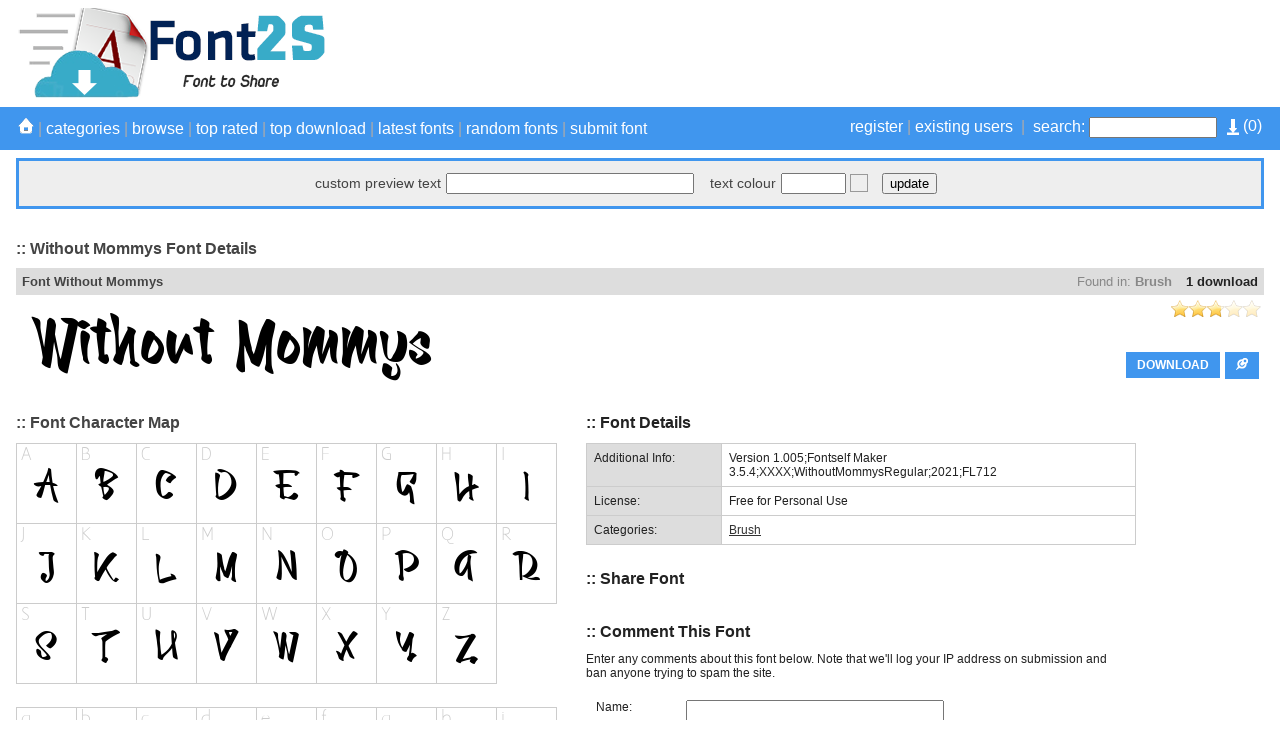

--- FILE ---
content_type: text/html; charset=UTF-8
request_url: https://font2s.com/fonts/126393/without_mommys.html
body_size: 14923
content:
<!DOCTYPE html PUBLIC "-//W3C//DTD XHTML 1.0 Strict//EN" "http://www.w3.org/TR/xhtml1/DTD/xhtml1-strict.dtd">
<html xmlns="http://www.w3.org/1999/xhtml" xml:lang="en" lang="en">
    <head>
        <meta http-equiv="Content-Type" content="text/html; charset=utf-8"/>
        <title>Without Mommys font details - Font2s.com</title>
        <meta name="description" content="Without Mommys font details. View font details, character map, custom preview, downloads, file contents and more." />
        <meta name="keywords" content="without mommys, download, rate, details, font, free, character, map, preview" />
        <meta name="copyright" content="Copyright &copy; 2026 - Font2s.com"/>
        <meta name="robots" content="all"/>
        <meta http-equiv="Cache-Control" content="no-cache" />
        <meta http-equiv="Expires" content="-1" />
        <meta http-equiv="Pragma" content="no-cache" />
        <meta name="google-site-verification" content="ePrAfZ5HELVeB4BEzlR89IdyJ8Av-LP5MIKW1XAVHPQ" />
        <link rel="alternate" href="https://font2s.com/rss.php" title="Latest Fonts" type="application/rss+xml" />
        <link rel="stylesheet" href="https://font2s.com/themes/blue/styles/yui_container.css" type="text/css" charset="utf-8" />
        <link rel="stylesheet" href="https://font2s.com/themes/blue/styles/screen.css" type="text/css" charset="utf-8" />
		
        <!-- Combo-handled YUI JS files: http://developer.yahoo.com/yui/articles/hosting/?animation&button&calendar&connectioncore&container&dom&dragdrop&event&json&paginator&MIN --> 
        <script type="text/javascript" src="https://font2s.com/js/yui_combo.js"></script>
        <script src="https://yui.yahooapis.com/2.9.0/build/cookie/cookie-min.js"></script>
        <script>
/* site config */
var web_root = 'https://font2s.com';
var site_image_path = 'https://font2s.com/themes/blue/images';
var site_css_path = 'https://font2s.com/themes/blue/styles';
var site_js_path = 'https://font2s.com/themes/blue/js';
/* translation function */
function t(key){ 
l = {
"home":"home", "problem_adding_comment":"There was a problem adding the comment, please try again later", "admin_users":"admin users", "banned_ips":"banned ips", "site_settings":"site settings", "languages":"languages", "logout":"logout", "language_details":"Language Details", "are_you_sure_you_want_to_remove_this_ip_ban":"Are you sure you want to remove this IP ban?", "are_you_sure_update_user_status":"Are you sure you want to update the status of this user?", "view":"view", "disable":"disable", "enable":"enable", "error_meta_keywords":"error", "please_enter_your_comment":"Please enter a comment", "ip_address_invalid_try_again":"IP address appears to be invalid, please try again.", "ip_address_already_blocked":"IP address is already in the blocked list.", "error_problem_record":"There was a problem inserting/updating the record, please try again later.", "error_meta_description":"Error", "language_already_in_system":"Language already in the system.", "username_length_invalid":"Username must be between 6-16 characters long.", "password_length_invalid":"Password must be between 6-16 characters long.", "enter_first_name":"Please enter the firstname.", "enter_last_name":"Please enter the lastname.", "enter_email_address":"Please enter the email address.", "entered_email_address_invalid":"The email address you entered appears to be invalid.", "copyright":"Copyright", "support":"Support", "admin_panel":"Admin Panel", "logged_in_as":"Logged in as", "banned_ips_intro":"To ban an IP Address <a href=\"#\" onClick=\"displayBannedIpPopup(); return false;\">click here</a> or delete any existing ones below", "banned_ips_add_banned_ip":"Add banned IP address", "remove":"remove", "ip_address":"IP Address", "ban_from":"Ban From", "notes":"Notes", "add_banned_ip":"Add Banned IP", "error_submitting_form":"There was an error submitting the form, please try again later.", "enter_ip_address_details":"Enter IP Address details", "error_page_name":"Error", "contact_form_thank_you":"Thanks for your submission, a member of the team will get back to you within the next 48 hours.", "submit_contact":"submit content", "your_comments":"Your Comments", "action":"Action", "full_name":"Full Name", "dashboard_intro":"Use the main navigation above to manage this site. A quick overview of the site can be seen below", "dashboard_graph_last_14_days_title":"Font Downloads (last 14 days)", "dashboard_graph_last_12_months_title":"Font Downloads (last 12 months)", "rate_now":"rate now", "active":"active", "disabled":"disabled", "spam":"spam", "expired":"expired", "dashboard_total_active_fonts":"Total active fonts", "dashboard_total_disabled_fonts":"Total disabled fonts", "dashboard_total_downloads_to_all_fonts":"Total downloads to all fonts", "item_name":"Item Name", "value":"Value", "manage_languages_intro_2":"Manage the available content for the selected language. Click on any of the \'Translated Content\' cells to edit the value.", "manage_languages_intro_1":"Select a language to manage or <a href=\'#\' onClick=\'displayAddLanguagePopup(); return false;\'>add a new one here</a>. NOTE Once translated, to set the site default language go to the <a href=\'settings.php\'>site settings</a> area.", "language_key":"Language Key", "default_content":"Default Content", "translated_content":"Translated Content", "no_changes_in_demo_mode":"Error Changes to this section can not be made within demo mode.", "manage_other_languages":"Manage other languages", "no_available_content":"There is no available content.", "select_language":"select language", "add_language":"Add Language", "language_name":"Language Name", "settings_intro":"Click on any of the items within the \"Config Value\" column below to edit", "group":"Group", "config_description":"Config Description", "config_value":"Config Value", "shorturls_filter_results":"Filter results", "user_management_intro":"Double click on any of the users below to edit the account information or <a href=\"#\" onClick=\"displayUserPopup(); return false;\">click here to add a new user</a>", "add_new_user":"Add new user", "username":"Username", "email_address":"Email Address", "account_type":"Account Type", "last_login":"Last Login", "account_status":"Account Status", "password":"Password", "title":"Title", "firstname":"Firstname", "lastname":"Lastname", "enter_user_details":"Enter user details", "your_email_address":"Your Email Address", "use_form_to_contact_support":"Use the form below to contact the administrators of this site directly. Please allow up to 48 hours for a response.", "contact_meta_keywords":"contact, us, fonts, free, more, information, support, installation", "contact_meta_description":"Contact us for support or further information", "contact_page_name":"Contact Us", "please_select_category":"Please select at least 1 category", "please_enter_full_name":"Please enter your full name", "email_address_invalid":"The email address you entered appears to be invalid, please try again", "please_enter_email_address":"Please enter your email address", "category_meta_keywords":"category, free, fonts, browse, download, custom, preview, fontsize, scalable, fonts", "category_meta_description":"free truetype fonts collection", "browse_meta_keywords":"browse, free, fonts, online, a-z, truetype, download, previews", "browse_meta_description":"Browse a-z of over 13,000 fonts for free online now.", "browsing_fonts_starting_non_alpha":"Browsing fonts starting with non-aplha characters", "browsing_fonts_starting_with":"Browsing fonts starting with", "max_limit_for_ip":"You have reached the maximum permitted downloads for today, please try again tomorrow.", "general_site_error":"There was a general error on the site, please try again later.", "dashboard_total_pending_fonts":"Total font awaiting review/pending", "font_rating":"Font Rating", "update":"update", "wait":"wait", "decline":"decline", "custom_preview_text":"custom preview text", "text_colour":"text colour", "settings":"settings", "submit_font":"submit font", "top_rated":"top rated", "font_categories":"categories", "search":"search", "browse":"browse", "page_top":"^ top ^", "contact_us":"contact us", "term_and_conditions":"terms and conditions", "manage_comments":"manage comments", "created_by":"created by", "rated":"rated", "date_created":"Date Created", "status":"Status", "fonts":"Fonts", "enter_category_name_details":"Enter category details", "manage_fonts":"manage fonts", "font_name":"Font Name", "total_downloads":"Total Downloads", "font_designer":"Font Designer", "category_already_in_list":"Category already exists on the system.", "category_details":"Category Details", "are_you_sure_remove_category":"Are you sure you want to remove this category? All fonts linked to this category will have their association permanently removed.", "total_fonts":"Total Fonts", "category_name":"Category Name", "categories_intro":"Manage existing font categories below. NOTE If a category is removed that already has fonts linked to it, the link will permanently be removed.", "add_category":"Add category", "categories":"categories", "font_details":"font details", "font_details_meta_description":"View font details, character map, custom preview, downloads, file contents and more.", "font_details_meta_keywords":"download, rate, details, font, free, character, map, preview", "character_map":"font character map", "file_contents":"file download contents", "font_comments":"font comments", "leave_comment":"comment this font", "comment_added_allow_24_hours":"Comment added. Allow up to 24 hours for it to appear if it requires approval", "enter_comments_about_font_below":"Enter any comments about this font below. Note that we\'ll log your IP address on submission and ban anyone trying to spam the site.", "post_comment":"post comment", "comment":"comment", "name":"name", "by":"by", "download":"download", "options":"options", "filename":"filename", "filesize":"filesize", "type":"type", "index_page_name":"free fonts - free download fonts", "index_meta_description":"The World\'s biggest collection of Free Fonts.Free download all kinds of fonts from font2s.com.", "index_meta_keywords":"free, fonts, truetype, download, online, zip, archive, custom, preview, character, map, category, design", "latest_fonts":"Latest fonts", "search_results":"Search results", "search_meta_description":"Search results", "search_meta_keywords":"search, results, fonts, free, online, download", "no_search_results":"No results for the search term -", "please_add_comments":"Please add some comments", "please_enter_the_designer":"Please enter the font designer", "please_enter_font_name":"Please enter the font name", "please_attach_zip_archive":"Please attach the font zip archive", "font_archive_not_zip":"Font archive does not appear to be a zip file", "submit_font_page_name":"Submit font", "submit_font_meta_description":"Submit font", "submit_font_meta_keywords":"submit, font, free, download", "submit_font_intro":"Use the form below to submit your font. Your font should be added to a zip file along with any supporting assets such as your copyright statement. <br/><br/>Your font will be sent to the site administrator for review before it appears on the site. Please allow up to 48 hours for it to be validated and appear.", "font_name_submit":"Font Name", "font_designer_submit":"Font Designer", "suggested_categories":"Suggested Categories (hold ctrl to select multiple)", "font_archive_submit":"Font Archive (zip only)", "submit_font_submit":"submit font", "submit_font_thanks":"Submit font thanks", "thanks_for_submitting_font":"Thanks for your submission, please allow 48 hours for it to be reviewed before it will appear on the site.", "tcs_page_name":"Terms and Conditions", "tcs_meta_description":"Terms and conditions", "tcs_meta_keywords":"terms, conditions, rules, fonts, free, download", "main_terms_and_conditions":"By using this site and downloading the fonts, you acknowledged have read and agreed to our terms and conditions. We reserve the right to amend these terms from time to time.<br/><br/><strong>Disclaimer</strong><br/>This disclaimer is a legal agreement between you and this site. By downloading fonts from our site or using them you agree you have read and understood that the font or dingbat copyrights belongs to the designer of the related product. In cases where there are no copyright notices, you need to assume that the font is copyrighted. Use of the fonts/dingbats is at your sole responsibility. We do not take any responsibility and we are not liable for any damage caused through use of the fonts, be it indirect, incidental or consequential damages (including but not limited to damages for loss of business, loss of profits, interruption or similar). To our knowledge, all fonts available on this site are free for distribution. Should you encounter a font that isn\'t, please contact us so that it can be immediately deleted.<br/><br/><strong>Privacy Policy</strong><br/>	Your privacy is an important part of our relationship with you. Protecting your privacy is just one part of our mission to provide you a safe web environment. When you email us, your information will remain confidential. Posts made in our forum are open to public viewing so please do not submit any person information. We do not take any responsibility for such actions, it is your sole responsibility, so post content that will be appropriate and safe to be used on such medium. We, will not share, rent or trade any of your information with any third parties. When you visit our website, we collect some technical information related to your computer and the manner in which you are accessing our site and includes such information as the internet protocol (IP) address of your computer, what operating system your computer is using, what browser software (e.g., Explorer, Netscape or other) your computer is using, and who your Internet service provider is, the Uniform Resource Locator (\'URL\') of the web site from which you just came and the URL to which you go next and certain operating metrics, such as the amount of time you use our website. This general information may be used to help us better understand how our site is viewed and used. We may share some general information about our site with our business partners or the general public. For example, we may share information regarding the daily number of unique users to our site with potential corporate partners or advertising opportunities. This information does not contain any of your personal data that can be used to contact you or identify you.<br/><br/>When we place links or advertising banners to other sites from our website, please note that we do not control the content, practices or privacy policies of any of these other sites. We do not endorse or hold ourselves responsible for the privacy policies or information gathering practices of any other websites, other than sites run by us.<br/><br/>We use the highest security standard available to protect your personally identifiable information while it is in transit to us. All data stored on our servers is protected by a secure \'firewall\' so that no unauthorized use or activity can take place. Although we will make every effort to safeguard your personal information from loss, misuse or alteration by third parties, you should be aware that there is always some risk that thieves may find a way to thwart our security system or that transmissions over the Internet will be intercepted.<br/><br/>We may, from time to time, amend our Privacy Policy. We reserve the right, at our discretion, to change, modify, add or remove portions of our Privacy Policy at any time and from time to time. These changes will be posted for general public view. When you visit our website, you agree to all terms of our privacy policy and our disclaimer. Your continued use of this website constitutes your continued agreement to these terms. If you do not agree with the terms of our Privacy Policy, you should cease using our website.", "top_rated_fonts":"Browsing top rated fonts", "top_rated_meta_description":"Browse top rated free fonts", "top_rated_meta_keywords":"top, rated, free, fonts, browse, high, vote, top10", "no_top_rated_fonts":"There are no rated fonts yet.", "download_upper":"DOWNLOAD", "rate_font":"rate font", "pending":"Pending", "page":"Page", "of":"of", "downloads":"downloads", "edit":"edit", "go_to_download_queue":"Go to download queue", "register":"register", "existing_users":"existing users", "most_popular_fonts":"Most Popular Fonts", "add_to_download_queue":"Add to download queue", "details_upper":"MORE DETAILS", "add_to_download_queue":"Add to download queue", "details_upper":"MORE DETAILS", "add_to_download_queue":"Add to download queue", "details_upper":"MORE DETAILS", "font":"Font details", "share_font":"Share Font", "captcha":"Confirm Text", "admin_login":"admin login", "login_to_the_admin_area_below":"Login to the admin area below:", "login":"login", "admin_area":"admin area", "pending_approval":"pending approval", "add_font":"add font", "comments":"comments", "users":"users", "translations":"translations", "server_info":"server info", "manage_plugins":"manage plugins", "add_plugin":"add plugin", "quick_overview":"Quick Overview", "font_status":"Font Status", "other":"other", "category":"Category", "dashboard_graph_last_12_months_title_new_fonts":"New Fonts (last 12 months)", "description":"Description", "actions":"Actions", "user_name":"User Name", "user_ip":"User IP", "plugin_title":"plugin title", "directory_name":"directory name", "installed":"installed?", "default":"Default", "your_fonts":"your fonts", "sort_by":"Sort By", "newest":"Newest", "by_font_name_atoz":"By Font Name (a to z)", "by_font_name_ztoa":"By Font Name (z to a)", "by_top_rated":"Top Rated", "most_downloads":"Most Downloads", "your_downloads_page_name":"Your Downloads", "your_downloads_meta_description":"Your downloads", "your_downloads_meta_keywords":"your,downloads", "website_url_optional":"Website Url (optional)", "font_license":"Font License", "uploaded_fonts":"Uploaded Fonts", "download_queue_page_name":"Download Queue", "download_queue_meta_description":"Your download queue", "download_queue_meta_keywords":"your,download,queue", "your_download_queue_page_name":"Your Download Queue", "no_items_in_queue":"There are no items in your download queue.", "register_page_name":"Register", "register_page_name":"Register", "register_meta_description":"Register to manage your saved fonts", "register_meta_description":"Register to manage your saved fonts", "register_meta_keywords":"register,manage,your,saved,fonts", "register_meta_keywords":"register,manage,your,saved,fonts", "use_form_to_register_for_an_account":"Please enter your information below to register for an account. Your new account password will be sent to your email address.", "use_form_to_register_for_an_account":"Please enter your information below to register for an account. Your new account password will be sent to your email address.", "title_mr":"Mr", "title_mr":"Mr", "title_mrs":"Mrs", "title_mrs":"Mrs", "title_miss":"Miss", "title_miss":"Miss", "title_dr":"Dr", "title_dr":"Dr", "title_pro":"Pro", "title_pro":"Pro", "emailAddressConfirm":"Email Address Confirm", "emailAddressConfirm":"Email Address Confirm", "login_page_name":"Login", "login_meta_description":"Login to manage your saved fonts", "login_meta_keywords":"login,manage,your,saved,fonts", "use_form_to_login_to_your_account":"Use the form below to login to your account.", "login_page_name":"Login", "your_username":"Your Username", "login_meta_description":"Login to manage your saved fonts", "forgot_password":"forgot password", "login_meta_keywords":"login,manage,your,saved,fonts", "use_form_to_login_to_your_account":"Use the form below to login to your account.", "your_username":"Your Username", "forgot_password":"forgot password", "login_page_name":"Login", "login_meta_description":"Login to manage your saved fonts", "login_meta_keywords":"login,manage,your,saved,fonts", "use_form_to_login_to_your_account":"Use the form below to login to your account.", "your_username":"Your Username", "forgot_password":"forgot password", "login_page_name":"Login", "login_meta_description":"Login to manage your saved fonts", "login_meta_keywords":"login,manage,your,saved,fonts", "use_form_to_login_to_your_account":"Use the form below to login to your account.", "your_username":"Your Username", "forgot_password":"forgot password", "forgot_password_page_name":"Forgot Password", "forgot_password_meta_description":"Retrieve your account password.", "forgot_password_meta_keywords":"forgot,password,members,area,fonts", "use_form_to_reset_your_account_password":"Enter your email address below to receive further instructions on how to reset your account password.", "request_reset":"request reset", "your_submitted_fonts_page_name":"Your Fonts", "your_submitted_fonts":"Your Submitted Fonts", "your_submitted_fonts_page_name":"Your Fonts", "your_submitted_fonts":"Your Submitted Fonts", "enter_the_language_name":"Please enter the language name.", "forgot_password_sent_intro_text":"An email has been sent with further instructions on how to reset your password. Please check your email inbox.", "forgot_password_reset_page_name":"Forgot Password - Reset", "forgot_password_reset_meta_description":"Forgot Password - Reset", "forgot_password_reset_meta_keywords":"forgot,password,manage,your,saved,fonts", "forgot_password_reset":"Forgot Password - Reset", "confirm_password":"Confirm Password", "update_password":"update password", "forgot_password_reset_confirm_intro_text":"Your password has been reset. You can now login to the site above.", "your_email_address_confirmation_does_not_match":"Your email address confirmation does not match", "please_enter_your_lastname":"Please enter your lastname", "please_enter_your_username":"Please enter your username", "your_email_address_is_invalid":"Your email address is invalid", "account_not_found":"Account with that email address not found", "please_enter_your_preferred_username":"Please enter your preferred username", "password_confirmation_does_not_match":"Your password confirmation does not match", "username_already_exists":"Username already exists on another account", "please_enter_your_firstname":"Please enter your firstname", "forgot_password_email_content":"Dear [[[FIRST_NAME]]],<br/><br/>We\'ve a request to reset your password on [[[SITE_NAME]]]. Follow the url below to set a new account password:<br/><br/><a href=\'[[[WEB_ROOT]]]/forgot_password_reset.[[[PAGE_EXTENSION]]]?u=[[[ACCOUNT_ID]]]&h=[[[RESET_HASH]]]\'>[[[WEB_ROOT]]]/forgot_password_reset.[[[PAGE_EXTENSION]]]?u=[[[ACCOUNT_ID]]]&h=[[[RESET_HASH]]]</a><br/><br/>If you didn\'t request a password reset, just ignore this email and your existing password will continue to work.<br/><br/>Regards,<br/>[[[SITE_NAME]]] Admin", "forgot_password_email_subject":"Password reset instructions for account on [[[SITE_NAME]]]", "please_enter_your_email_address":"Please enter the account email address", "please_enter_your_password":"Please enter your password", "no_items_in_downloads":"You do not have any font download history.", "you_have_not_submitted_any_fonts":"You have not submitted any fonts yet. You can submit new fonts by <a href=\'submit_font.html\'>going here</a>.", "please_enter_valid_email_address":"Please enter a valid email address", "please_enter_valid_email_address":"Please enter a valid email address", "email_address_already_exists":"Email address already exists on another account", "username_must_be_between_6_and_20_characters":"Your username must be between 6 and 20 characters", "register_complete_email_from":"Emails from this site are sent from ", "register_complete_main_text":"We\'ve sent an email to your registered email address with your access password. Please check your spam filters to ensure emails from this site get through. ", "register_complete_sub_title":"Thank you for registering!", "register_account_complete":"Register Account - Complete", "register_complete_meta_keywords":"registration, completed, font, download, site", "register_complete_meta_description":"Your registration has been completed.", "register_complete_page_name":"Registration Completed", "register_user_email_content":"Dear [[[FIRST_NAME]]],<br/><br/>Your account on [[[SITE_NAME]]] has been created. Use the details below to login to your new account:<br/><br/><strong>Url:</strong> <a href=\'[[[WEB_ROOT]]]\'>[[[WEB_ROOT]]]</a><br/><strong>Username:</strong> [[[USERNAME]]]<br/><strong>Password:</strong> [[[PASSWORD]]]<br/><br/>Feel free to contact us if you need any support with your account.<br/><br/>Regards,<br/>[[[SITE_NAME]]] Admin", "register_user_email_subject":"Account details for [[[SITE_NAME]]]", "your_username_is_invalid":"Your username can only contact alpha numeric and underscores.", "username_and_password_is_invalid":"Your username and password are invalid", "english_content":"English Content", "date_banned":"Date Banned", "ban_type":"Ban Type", "ban_notes":"Ban Notes", "failed_captcha":"The captcha text you\'ve entered is incorrect, please try again.", "please_enter_your_title":"Please enter your title"
};
return l[key.toLowerCase()];
}        </script>
        <script src="https://font2s.com/themes/blue/js/global.js" type="text/javascript"></script>
        <script src="https://font2s.com/js/301a.js" type="text/javascript"></script>

        <script type="text/javascript">var switchTo5x=true;</script>
        <script type="text/javascript" src="https://w.sharethis.com/button/buttons.js"></script>
		<script type="text/javascript">stLight.options({publisher: "bcff2fca-8b58-49a2-ad7a-f0b13496a005", doNotHash: false, doNotCopy: false, hashAddressBar: false});</script>
        <script>
                        var existingIds=new Array();
        </script>
        <script type="text/javascript" src="https://font2s.com/plugins/fancybox/lib/jquery-1.10.1.min.js"></script>
        <script type="text/javascript" src="https://font2s.com/plugins/fancybox/source/jquery.fancybox.js?v=2.1.5"></script>
		<link rel="stylesheet" type="text/css" href="https://font2s.com/plugins/fancybox/source/jquery.fancybox.css?v=2.1.5" media="screen" />
        <script type="text/javascript">
		var j = jQuery.noConflict();
		j(document).ready(function() {
			/*
			 *  Simple image gallery. Uses default settings
			 */

			j('.fancybox').fancybox({
				autoSize: false,
				width: 740,
				height: 320	
			});

			/*
			 *  Different effects
			 */

			// Change title type, overlay closing speed
			j(".fancybox-effects-a").fancybox({
				helpers: {
					title : {
						type : 'outside'
					},
					overlay : {
						speedOut : 0
					}
				}
			});

			// Disable opening and closing animations, change title type
			j(".fancybox-effects-b").fancybox({
				openEffect  : 'none',
				closeEffect	: 'none',

				helpers : {
					title : {
						type : 'over'
					}
				}
			});

			// Set custom style, close if clicked, change title type and overlay color
			j(".fancybox-effects-c").fancybox({
				wrapCSS    : 'fancybox-custom',
				closeClick : true,

				openEffect : 'none',

				helpers : {
					title : {
						type : 'inside'
					},
					overlay : {
						css : {
							'background' : 'rgba(238,238,238,0.85)'
						}
					}
				}
			});

			// Remove padding, set opening and closing animations, close if clicked and disable overlay
			j(".fancybox-effects-d").fancybox({
				padding: 0,

				openEffect : 'elastic',
				openSpeed  : 150,

				closeEffect : 'elastic',
				closeSpeed  : 150,

				closeClick : true,

				helpers : {
					overlay : null
				}
			});

			/*
			 *  Button helper. Disable animations, hide close button, change title type and content
			 */

			j('.fancybox-buttons').fancybox({
				openEffect  : 'none',
				closeEffect : 'none',

				prevEffect : 'none',
				nextEffect : 'none',

				closeBtn  : false,

				helpers : {
					title : {
						type : 'inside'
					},
					buttons	: {}
				},

				afterLoad : function() {
					this.title = 'Image ' + (this.index + 1) + ' of ' + this.group.length + (this.title ? ' - ' + this.title : '');
				}
			});


			/*
			 *  Thumbnail helper. Disable animations, hide close button, arrows and slide to next gallery item if clicked
			 */

			j('.fancybox-thumbs').fancybox({
				prevEffect : 'none',
				nextEffect : 'none',

				closeBtn  : false,
				arrows    : false,
				nextClick : true,

				helpers : {
					thumbs : {
						width  : 50,
						height : 50
					}
				}
			});

		});
	</script>
	<style type="text/css">
		.fancybox-custom .fancybox-skin {
			box-shadow: 0 0 50px #222;
		}
	</style>
    </head>

    <body>
        <a name="pageTop"><!-- --></a>
                <div class="mainPageContainer">
            <div class="pageInnerContainer">
                <!-- header section -->
                <div class="headerBar">
                    <!-- main logo -->
                    <div class="mainLogo" style="height: 90px;">
						<a href="https://font2s.com" title="Without Mommys font details - Font2s.com"><img alt="Without Mommys font details - Font2s.com" src="https://font2s.com/themes/blue/images/main_logo.png" /></a>
                        <!-- header ads -->
                        <div class="mainHeaderAds">
                            <script async src="https://pagead2.googlesyndication.com/pagead/js/adsbygoogle.js"></script>
<!-- Top header advert viewable on all pages -->
<ins class="adsbygoogle"
     style="display:inline-block;width:728px;height:90px"
     data-ad-client="ca-pub-4197034427629194"
     data-ad-slot="4318904308"></ins>
<script>
     (adsbygoogle = window.adsbygoogle || []).push({});
</script>                        </div>

                    </div>
                </div>
                <div class="clear"><!-- --></div>
            </div>
        </div>
        <div class="clear"><!-- --></div>

        <div class="toolbarContainer">
            <div class="toolbarInnerContainer">
                <!-- toolbar section -->
                <div class="mainNavBar">
                    <div class="mainNavBarInner">
                        <div class="navBarRightSearch">
                            <div style="float: right; padding: 0px; padding-left: 10px;">
                                <a href="https://font2s.com/download_queue.html">
                                    <img src="https://font2s.com/themes/blue/images/icons/download_queue_top.png" width="12" height="16" title="Go to download queue" style="vertical-align: middle;"/>
                                    (<span id="totalQueueCount"></span>)
                                </a>
                            </div>
                                                            <a href="https://font2s.com/register.html">register</a>&nbsp;|&nbsp;<a href="https://font2s.com/login.html">existing users</a>&nbsp;&nbsp;|&nbsp;
                                                        <form method="GET" action="https://font2s.com/search.html">
                                <label for="searchQuery">search:</label>
                                <input name="q" id="searchQuery" type="text"/>
                            </form>
                        </div>
                        <div class="navBarLeftLinks">
                            <a href="https://font2s.com"><img src="https://font2s.com/themes/blue/images/icons/white_home.png" /></a>&nbsp;|&nbsp;<a href="https://font2s.com/c/0/" onClick="toggleCategories(); return false;">categories</a>&nbsp;|&nbsp;<a href="https://font2s.com/a-z/-/" onClick="toggleBrowse(); return false;">browse</a>&nbsp;|&nbsp;<a href="https://font2s.com/top_rated/">top rated</a>&nbsp;|&nbsp;<a href="https://font2s.com/top_download/" onClick="toggleTopDownload(); return false;">top download</a>&nbsp;|&nbsp;<a href="https://font2s.com/latest_fonts/">latest fonts</a>&nbsp;|&nbsp;<a href="https://font2s.com/random_fonts/">random fonts</a>&nbsp;|<!--&nbsp;&nbsp;<a href="#settingsBarTop" onClick="toggleSettings(); return false;">settings</a>-->&nbsp;<a href="https://font2s.com/submit_font.html">submit font</a>
                        </div>
                        <div class="clear"><!-- --></div>
                    </div>
                    <div class="clear"><!-- --></div>
                </div>
                <div class="clear"><!-- --></div>
            </div>
        </div>
        <div class="clear"><!-- --></div>

        <div class="mainPageContainer">
            <div class="pageInnerContainer">
                <!-- category section -->
                <a name="categoryBarTop"></a>
                <div id="categoryBar" class="categoryBar" style="display:none;">
                    <div id="categoryBarInner" class="categoryBarInner">
                        <!-- categories -->
                        <div class='categoryLink' onClick="window.location='https://font2s.com/c/1/3d';"><a href='https://font2s.com/c/1/3d'>3D</a></div><div class='categoryLink' onClick="window.location='https://font2s.com/c/84/alien';"><a href='https://font2s.com/c/84/alien'>Alien</a></div><div class='categoryLink' onClick="window.location='https://font2s.com/c/85/ancient';"><a href='https://font2s.com/c/85/ancient'>Ancient</a></div><div class='categoryLink' onClick="window.location='https://font2s.com/c/45/animals';"><a href='https://font2s.com/c/45/animals'>Animals</a></div><div class='categoryLink' onClick="window.location='https://font2s.com/c/90/arabic';"><a href='https://font2s.com/c/90/arabic'>Arabic</a></div><div class='categoryLink' onClick="window.location='https://font2s.com/c/110/army';"><a href='https://font2s.com/c/110/army'>Army</a></div><div class='categoryLink' onClick="window.location='https://font2s.com/c/86/asian';"><a href='https://font2s.com/c/86/asian'>Asian</a></div><div class='categoryLink' onClick="window.location='https://font2s.com/c/80/bar_code';"><a href='https://font2s.com/c/80/bar_code'>Bar Code</a></div><div class='categoryLink' onClick="window.location='https://font2s.com/c/76/basic';"><a href='https://font2s.com/c/76/basic'>Basic</a></div><div class='categoryLink' onClick="window.location='https://font2s.com/c/60/bitmap_pixel';"><a href='https://font2s.com/c/60/bitmap_pixel'>Bitmap/Pixel</a></div><div class='categoryLink' onClick="window.location='https://font2s.com/c/69/bk_hcm_2';"><a href='https://font2s.com/c/69/bk_hcm_2'>BK HCM 2</a></div><div class='categoryLink' onClick="window.location='https://font2s.com/c/31/brush';"><a href='https://font2s.com/c/31/brush'>Brush</a></div><div class='categoryLink' onClick="window.location='https://font2s.com/c/26/calligraphy';"><a href='https://font2s.com/c/26/calligraphy'>Calligraphy</a></div><div class='categoryLink' onClick="window.location='https://font2s.com/c/14/cartoon';"><a href='https://font2s.com/c/14/cartoon'>Cartoon</a></div><div class='categoryLink' onClick="window.location='https://font2s.com/c/42/celtic';"><a href='https://font2s.com/c/42/celtic'>Celtic</a></div><div class='categoryLink' onClick="window.location='https://font2s.com/c/91/chinese___japan';"><a href='https://font2s.com/c/91/chinese___japan'>Chinese - Japan</a></div><div class='categoryLink' onClick="window.location='https://font2s.com/c/101/christmas';"><a href='https://font2s.com/c/101/christmas'>Christmas</a></div><div class='categoryLink' onClick="window.location='https://font2s.com/c/123/ck_series';"><a href='https://font2s.com/c/123/ck_series'>CK Series</a></div><div class='categoryLink' onClick="window.location='https://font2s.com/c/82/comic';"><a href='https://font2s.com/c/82/comic'>Comic</a></div><div class='categoryLink' onClick="window.location='https://font2s.com/c/52/compact';"><a href='https://font2s.com/c/52/compact'>Compact</a></div><div class='categoryLink' onClick="window.location='https://font2s.com/c/56/curly';"><a href='https://font2s.com/c/56/curly'>Curly</a></div><div class='categoryLink' onClick="window.location='https://font2s.com/c/2/decorative';"><a href='https://font2s.com/c/2/decorative'>Decorative</a></div><div class='categoryLink' onClick="window.location='https://font2s.com/c/68/design';"><a href='https://font2s.com/c/68/design'>Design</a></div><div class='categoryLink' onClick="window.location='https://font2s.com/c/111/destroy';"><a href='https://font2s.com/c/111/destroy'>Destroy</a></div><div class='categoryLink' onClick="window.location='https://font2s.com/c/44/dingbats';"><a href='https://font2s.com/c/44/dingbats'>Dingbats</a></div><div class='categoryLink' onClick="window.location='https://font2s.com/c/9/distorted';"><a href='https://font2s.com/c/9/distorted'>Distorted</a></div><div class='categoryLink' onClick="window.location='https://font2s.com/c/98/easter';"><a href='https://font2s.com/c/98/easter'>Easter</a></div><div class='categoryLink' onClick="window.location='https://font2s.com/c/112/eroded';"><a href='https://font2s.com/c/112/eroded'>Eroded</a></div><div class='categoryLink' onClick="window.location='https://font2s.com/c/109/esoteric';"><a href='https://font2s.com/c/109/esoteric'>Esoteric</a></div><div class='categoryLink' onClick="window.location='https://font2s.com/c/17/famous';"><a href='https://font2s.com/c/17/famous'>Famous</a></div><div class='categoryLink' onClick="window.location='https://font2s.com/c/118/fancy';"><a href='https://font2s.com/c/118/fancy'>Fancy</a></div><div class='categoryLink' onClick="window.location='https://font2s.com/c/83/fantastic';"><a href='https://font2s.com/c/83/fantastic'>Fantastic</a></div><div class='categoryLink' onClick="window.location='https://font2s.com/c/113/fire___ice';"><a href='https://font2s.com/c/113/fire___ice'>Fire - Ice</a></div><div class='categoryLink' onClick="window.location='https://font2s.com/c/72/fixed_width';"><a href='https://font2s.com/c/72/fixed_width'>Fixed width</a></div><div class='categoryLink' onClick="window.location='https://font2s.com/c/16/fontbats';"><a href='https://font2s.com/c/16/fontbats'>Fontbats</a></div><div class='categoryLink' onClick="window.location='https://font2s.com/c/89/foreign_look';"><a href='https://font2s.com/c/89/foreign_look'>Foreign look</a></div><div class='categoryLink' onClick="window.location='https://font2s.com/c/125/futuristic';"><a href='https://font2s.com/c/125/futuristic'>Futuristic</a></div><div class='categoryLink' onClick="window.location='https://font2s.com/c/81/games';"><a href='https://font2s.com/c/81/games'>Games</a></div><div class='categoryLink' onClick="window.location='https://font2s.com/c/75/gothic';"><a href='https://font2s.com/c/75/gothic'>Gothic</a></div><div class='categoryLink' onClick="window.location='https://font2s.com/c/33/graffiti';"><a href='https://font2s.com/c/33/graffiti'>Graffiti</a></div><div class='categoryLink' onClick="window.location='https://font2s.com/c/114/grid';"><a href='https://font2s.com/c/114/grid'>Grid</a></div><div class='categoryLink' onClick="window.location='https://font2s.com/c/115/groovy';"><a href='https://font2s.com/c/115/groovy'>Groovy</a></div><div class='categoryLink' onClick="window.location='https://font2s.com/c/20/grunge_trash';"><a href='https://font2s.com/c/20/grunge_trash'>Grunge/Trash</a></div><div class='categoryLink' onClick="window.location='https://font2s.com/c/100/halloween';"><a href='https://font2s.com/c/100/halloween'>Halloween</a></div><div class='categoryLink' onClick="window.location='https://font2s.com/c/6/handwriting';"><a href='https://font2s.com/c/6/handwriting'>Handwriting</a></div><div class='categoryLink' onClick="window.location='https://font2s.com/c/108/heads';"><a href='https://font2s.com/c/108/heads'>Heads</a></div><div class='categoryLink' onClick="window.location='https://font2s.com/c/4/heavy';"><a href='https://font2s.com/c/4/heavy'>Heavy</a></div><div class='categoryLink' onClick="window.location='https://font2s.com/c/122/helvetica';"><a href='https://font2s.com/c/122/helvetica'>Helvetica</a></div><div class='categoryLink' onClick="window.location='https://font2s.com/c/77/holiday';"><a href='https://font2s.com/c/77/holiday'>Holiday</a></div><div class='categoryLink' onClick="window.location='https://font2s.com/c/32/horror';"><a href='https://font2s.com/c/32/horror'>Horror</a></div><div class='categoryLink' onClick="window.location='https://font2s.com/c/3/initial_caps';"><a href='https://font2s.com/c/3/initial_caps'>Initial Caps</a></div><div class='categoryLink' onClick="window.location='https://font2s.com/c/30/italic';"><a href='https://font2s.com/c/30/italic'>Italic</a></div><div class='categoryLink' onClick="window.location='https://font2s.com/c/107/kids';"><a href='https://font2s.com/c/107/kids'>Kids</a></div><div class='categoryLink' onClick="window.location='https://font2s.com/c/40/lcd';"><a href='https://font2s.com/c/40/lcd'>LCD</a></div><div class='categoryLink' onClick="window.location='https://font2s.com/c/87/logos';"><a href='https://font2s.com/c/87/logos'>Logos</a></div><div class='categoryLink' onClick="window.location='https://font2s.com/c/37/medieval';"><a href='https://font2s.com/c/37/medieval'>Medieval</a></div><div class='categoryLink' onClick="window.location='https://font2s.com/c/92/mexican';"><a href='https://font2s.com/c/92/mexican'>Mexican</a></div><div class='categoryLink' onClick="window.location='https://font2s.com/c/124/military';"><a href='https://font2s.com/c/124/military'>Military</a></div><div class='categoryLink' onClick="window.location='https://font2s.com/c/5/minimalist';"><a href='https://font2s.com/c/5/minimalist'>Minimalist</a></div><div class='categoryLink' onClick="window.location='https://font2s.com/c/96/modern';"><a href='https://font2s.com/c/96/modern'>Modern</a></div><div class='categoryLink' onClick="window.location='https://font2s.com/c/88/music';"><a href='https://font2s.com/c/88/music'>Music</a></div><div class='categoryLink' onClick="window.location='https://font2s.com/c/106/nature';"><a href='https://font2s.com/c/106/nature'>Nature</a></div><div class='categoryLink' onClick="window.location='https://font2s.com/c/11/normal';"><a href='https://font2s.com/c/11/normal'>Normal</a></div><div class='categoryLink' onClick="window.location='https://font2s.com/c/18/old_english';"><a href='https://font2s.com/c/18/old_english'>Old English</a></div><div class='categoryLink' onClick="window.location='https://font2s.com/c/120/old_fonts';"><a href='https://font2s.com/c/120/old_fonts'>Old Fonts</a></div><div class='categoryLink' onClick="window.location='https://font2s.com/c/116/old_school';"><a href='https://font2s.com/c/116/old_school'>Old School</a></div><div class='categoryLink' onClick="window.location='https://font2s.com/c/35/oriental';"><a href='https://font2s.com/c/35/oriental'>Oriental</a></div><div class='categoryLink' onClick="window.location='https://font2s.com/c/12/outline';"><a href='https://font2s.com/c/12/outline'>Outline</a></div><div class='categoryLink' onClick="window.location='https://font2s.com/c/19/retro';"><a href='https://font2s.com/c/19/retro'>Retro</a></div><div class='categoryLink' onClick="window.location='https://font2s.com/c/94/roman___greek';"><a href='https://font2s.com/c/94/roman___greek'>Roman - Greek</a></div><div class='categoryLink' onClick="window.location='https://font2s.com/c/15/rounded';"><a href='https://font2s.com/c/15/rounded'>Rounded</a></div><div class='categoryLink' onClick="window.location='https://font2s.com/c/102/runes___elvish';"><a href='https://font2s.com/c/102/runes___elvish'>Runes - Elvish</a></div><div class='categoryLink' onClick="window.location='https://font2s.com/c/93/russian';"><a href='https://font2s.com/c/93/russian'>Russian</a></div><div class='categoryLink' onClick="window.location='https://font2s.com/c/73/sans_serif';"><a href='https://font2s.com/c/73/sans_serif'>Sans serif</a></div><div class='categoryLink' onClick="window.location='https://font2s.com/c/97/school';"><a href='https://font2s.com/c/97/school'>School</a></div><div class='categoryLink' onClick="window.location='https://font2s.com/c/7/scifi';"><a href='https://font2s.com/c/7/scifi'>SciFi</a></div><div class='categoryLink' onClick="window.location='https://font2s.com/c/25/script';"><a href='https://font2s.com/c/25/script'>Script</a></div><div class='categoryLink' onClick="window.location='https://font2s.com/c/29/serif';"><a href='https://font2s.com/c/29/serif'>Serif</a></div><div class='categoryLink' onClick="window.location='https://font2s.com/c/103/sexy';"><a href='https://font2s.com/c/103/sexy'>Sexy</a></div><div class='categoryLink' onClick="window.location='https://font2s.com/c/104/shapes';"><a href='https://font2s.com/c/104/shapes'>Shapes</a></div><div class='categoryLink' onClick="window.location='https://font2s.com/c/105/sport';"><a href='https://font2s.com/c/105/sport'>Sport</a></div><div class='categoryLink' onClick="window.location='https://font2s.com/c/23/square';"><a href='https://font2s.com/c/23/square'>Square</a></div><div class='categoryLink' onClick="window.location='https://font2s.com/c/22/stencil';"><a href='https://font2s.com/c/22/stencil'>Stencil</a></div><div class='categoryLink' onClick="window.location='https://font2s.com/c/71/tcvn3';"><a href='https://font2s.com/c/71/tcvn3'>TCVN3</a></div><div class='categoryLink' onClick="window.location='https://font2s.com/c/74/techno';"><a href='https://font2s.com/c/74/techno'>Techno</a></div><div class='categoryLink' onClick="window.location='https://font2s.com/c/78/tv___movie';"><a href='https://font2s.com/c/78/tv___movie'>TV - Movie</a></div><div class='categoryLink' onClick="window.location='https://font2s.com/c/8/typewriter';"><a href='https://font2s.com/c/8/typewriter'>Typewriter</a></div><div class='categoryLink' onClick="window.location='https://font2s.com/c/121/uncategorized';"><a href='https://font2s.com/c/121/uncategorized'>Uncategorized</a></div><div class='categoryLink' onClick="window.location='https://font2s.com/c/67/unicode_font';"><a href='https://font2s.com/c/67/unicode_font'>Unicode Font</a></div><div class='categoryLink' onClick="window.location='https://font2s.com/c/99/valentine';"><a href='https://font2s.com/c/99/valentine'>Valentine</a></div><div class='categoryLink' onClick="window.location='https://font2s.com/c/119/vietnamese';"><a href='https://font2s.com/c/119/vietnamese'>Vietnamese</a></div><div class='categoryLink' onClick="window.location='https://font2s.com/c/70/vni_fonts';"><a href='https://font2s.com/c/70/vni_fonts'>VNI Fonts</a></div><div class='categoryLink' onClick="window.location='https://font2s.com/c/79/western';"><a href='https://font2s.com/c/79/western'>Western</a></div><div class='categoryLink' onClick="window.location='https://font2s.com/c/43/wild_west';"><a href='https://font2s.com/c/43/wild_west'>Wild West</a></div>                        <div class="clear"><!-- --></div>
                    </div>
                    <div class="clear"><!-- --></div>
                </div>
                <div class="clear"><!-- --></div>

                <!-- browse section -->
                <a name="browseBarTop"></a>
                <div id="browseBar" class="categoryBar" style="display:none;">
                    <div class="categoryBarInner">
                        <!-- letters -->
                        <div class="letterListing">
                            <div class='letterLink' onClick="window.location='https://font2s.com/a-z/num';"><a href='https://font2s.com/a-z/num'>#</a></div><div class='letterLink' onClick="window.location='https://font2s.com/a-z/a';"><a href='https://font2s.com/a-z/a'>A</a></div><div class='letterLink' onClick="window.location='https://font2s.com/a-z/b';"><a href='https://font2s.com/a-z/b'>B</a></div><div class='letterLink' onClick="window.location='https://font2s.com/a-z/c';"><a href='https://font2s.com/a-z/c'>C</a></div><div class='letterLink' onClick="window.location='https://font2s.com/a-z/d';"><a href='https://font2s.com/a-z/d'>D</a></div><div class='letterLink' onClick="window.location='https://font2s.com/a-z/e';"><a href='https://font2s.com/a-z/e'>E</a></div><div class='letterLink' onClick="window.location='https://font2s.com/a-z/f';"><a href='https://font2s.com/a-z/f'>F</a></div><div class='letterLink' onClick="window.location='https://font2s.com/a-z/g';"><a href='https://font2s.com/a-z/g'>G</a></div><div class='letterLink' onClick="window.location='https://font2s.com/a-z/h';"><a href='https://font2s.com/a-z/h'>H</a></div><div class='letterLink' onClick="window.location='https://font2s.com/a-z/i';"><a href='https://font2s.com/a-z/i'>I</a></div><div class='letterLink' onClick="window.location='https://font2s.com/a-z/j';"><a href='https://font2s.com/a-z/j'>J</a></div><div class='letterLink' onClick="window.location='https://font2s.com/a-z/k';"><a href='https://font2s.com/a-z/k'>K</a></div><div class='letterLink' onClick="window.location='https://font2s.com/a-z/l';"><a href='https://font2s.com/a-z/l'>L</a></div><div class='letterLink' onClick="window.location='https://font2s.com/a-z/m';"><a href='https://font2s.com/a-z/m'>M</a></div><div class='letterLink' onClick="window.location='https://font2s.com/a-z/n';"><a href='https://font2s.com/a-z/n'>N</a></div><div class='letterLink' onClick="window.location='https://font2s.com/a-z/o';"><a href='https://font2s.com/a-z/o'>O</a></div><div class='letterLink' onClick="window.location='https://font2s.com/a-z/p';"><a href='https://font2s.com/a-z/p'>P</a></div><div class='letterLink' onClick="window.location='https://font2s.com/a-z/q';"><a href='https://font2s.com/a-z/q'>Q</a></div><div class='letterLink' onClick="window.location='https://font2s.com/a-z/r';"><a href='https://font2s.com/a-z/r'>R</a></div><div class='letterLink' onClick="window.location='https://font2s.com/a-z/s';"><a href='https://font2s.com/a-z/s'>S</a></div><div class='letterLink' onClick="window.location='https://font2s.com/a-z/t';"><a href='https://font2s.com/a-z/t'>T</a></div><div class='letterLink' onClick="window.location='https://font2s.com/a-z/u';"><a href='https://font2s.com/a-z/u'>U</a></div><div class='letterLink' onClick="window.location='https://font2s.com/a-z/v';"><a href='https://font2s.com/a-z/v'>V</a></div><div class='letterLink' onClick="window.location='https://font2s.com/a-z/w';"><a href='https://font2s.com/a-z/w'>W</a></div><div class='letterLink' onClick="window.location='https://font2s.com/a-z/x';"><a href='https://font2s.com/a-z/x'>X</a></div><div class='letterLink' onClick="window.location='https://font2s.com/a-z/y';"><a href='https://font2s.com/a-z/y'>Y</a></div><div class='letterLink' onClick="window.location='https://font2s.com/a-z/z';"><a href='https://font2s.com/a-z/z'>Z</a></div>                            <div class="clear"><!-- --></div>
                        </div>
                    </div>
                    <div class="clear"><!-- --></div>
                </div>
                <div class="clear"><!-- --></div>
                
                <!-- top download section -->
                <a name="topDownloadSection"></a>
                <div id="topDownload" class="categoryBar" style="display:none">
                    <div class="categoryBarInner">
                        <!-- letters -->
                        <div class="letterListing">
                        	<div class="categoryLink" onClick="http://font2s.com/top_download_yesterday/"><a href="https://font2s.com/top_download_yesterday/">Yesterday</a></div>
                            <div class="categoryLink" onClick="http://font2s.com/top_download_week/"><a href="https://font2s.com/top_download_week/">Past week</a></div>
                            <div class="categoryLink" onClick="http://font2s.com/top_download_month/"><a href="https://font2s.com/top_download_month/">Past month</a></div>
                            <div class="categoryLink" onClick="http://font2s.com/top_download/"><a href="https://font2s.com/top_download/">Any time</a></div>
                            <div class="clear"><!-- --></div>
                        </div>
                    </div>
                    <div class="clear"><!-- --></div>
                </div>
                <div class="clear"><!-- --></div>

                <!-- custom preview section -->
                <a name="settingsBarTop"></a>
                <div id="settingsBar" class="settingsBar" style="display:block;">
                    <div class="categoryBarInner">
                        <!-- options -->
                        <div class="customPreviewSettings">
                            <form method="GET" action="https://font2s.com" id="customPreviewForm" name="customPreviewForm" onSubmit="updateCustomPreview(); return false;">
                                <div class="customPreviewTextLabel">
                                    <label for="customPreviewText">
                                        custom preview text                                    </label>
                                </div>
                                <div class="customPreviewTextInput">
                                    <input name="customPreviewText" id="customPreviewText" type="text" value=""/>
                                </div>
                                <div class="customPreviewTextColourLabel">
                                    <label for="customPreviewTextColour">
                                        text colour                                    </label>
                                </div>
                                <div class="customPreviewTextColourPicker">
                                    <div id="colorpicker301" class="colorpicker301"></div>
                                    <input name="customPreviewTextColour" value="" type="text" id="customPreviewTextColour" size="6">
                                        <span id="span1" class='colourPickerBox' title="Click to choose a background colour." style="border:1px solid #999999; background-color:#; cursor:pointer;" onClick="javascript:showColorGrid3('customPreviewTextColour','span1');">&nbsp;&nbsp;&nbsp;&nbsp;</span>
                                </div>
                                <div class="customPreviewTextSubmit">
                                    <input name="submitPreviewSettings" id="submitPreviewSettings" type="submit" value="update"/>
                                </div>
                            </form>
                            <div class="clear"><!-- --></div>
                        </div>
                    </div>
                    <div class="clear"><!-- --></div>
                </div>
                <div class="clear"><!-- --></div>

                <!-- body section -->
                <div class="bodyBarWrapper">
                    <div class="mainPageContainer">

                        <!-- there's just some things which are easier with tables!... -->
                        <table width="100%" cellspacing="0" cellpadding="0">
                            <tr>

                                
                                <td style="width:100%;">
                                    <div class="mainPageContent">
	<div class='genericPageTitle'>
		<div class='contentRight'>
			<h1>
				
			</h1>
		</div>
		<div class='contentLeft'>
			<h1>
				:: Without Mommys Font Details
			</h1>
		</div>
		<div class='clear'><!-- --></div>
	</div><div class='pageMainContent'> <div class='fontPreviewWrapper'>
		<div class='fontPreviewHeader'>
			<div class='fontPreviewHeaderInner'>
				<div class='fontTotalDownloads'>
					<a class='fancybox fancybox.iframe' href='https://font2s.com/download/126393/without_mommys.font'>
1 
download
</a>
				</div>
<div class='fontTopCategories'>
Found in: 
<a href='https://font2s.com/c/31/brush'>Brush</a>
</div>
				<div class='fontPreviewTitle'>
					<strong>Font Without Mommys</strong>
				</div>
				<div class='clear'><!-- --></div>
			</div>
		</div>
		<div class='fontPreviewImageWrapperDefault' style='background: url(https://font2s.com/font_preview.php?f=126393&r=1768728362) no-repeat left top;'>
			<div class='rightSection'>
					<div id='rateFontBlock_126393' class='rateFontBlock' title='rate now'>
		<div id='startsOn_126393' class='starsOn' style='width: 50px;'><!-- -->
		</div>
		<div id='startsOff_126393' class='starsOff'><!-- -->
		</div>
		<input id='originalWidth_126393' type='hidden' value='50'/>
		<div class='clear'><!-- --></div>
	</div>
	<div class='rateFontText'>
		<div id='rateFontText_126393' style='display:none;'>
		rate font
		</div>
	</div>
	<script>
	YAHOO.util.Event.onAvailable("startsOn_126393", function()
	{
		YAHOO.fontscript.clickedRatingElementId = 126393;
		YAHOO.util.Event.on("rateFontBlock_126393", "mousemove", moveRatingBarWrapper, 126393);
		YAHOO.util.Event.on("startsOff_126393", "mouseout", resetRatingBar, 126393);
		YAHOO.util.Event.on("rateFontBlock_126393", "click", submitNewRating, 126393);
		YAHOO.util.Event.on("rateFontBlock_126393", "mouseover", showLabel, 126393);
		YAHOO.util.Event.on("rateFontBlock_126393", "mouseout", hideLabel, 126393);
	});
	</script>
				<div class='clear'><!-- --></div>
				<div class='downloadButton'>
					<div id='queueButton126393' class='downloadButtonElement' title='Add Without Mommys font to download queue' onClick="toggleDownloadQueue(126393); return false;">
						<a href="#" onClick="return false;">
<img src='https://font2s.com/themes/blue/images/icons/download_queue_add.png' title='Add Without Mommys font to download queue' alt='Add Without Mommys font to download queue' width='12' height='12'/>
                                         </a>
					</div>
				</div>
				<div class='downloadButton'>
					<div title='Click here to download Without Mommys font' class='downloadButtonElement fancybox fancybox.iframe' href='https://font2s.com/download/126393/without_mommys.font'>
						<a title='Click here to download Without Mommys font' class='fancybox fancybox.iframe' href='https://font2s.com/download/126393/without_mommys.font'>DOWNLOAD</a>
					</div>
				</div>
				<div class='clear'><!-- --></div>
			</div>
		</div>
 </div>
	<script>
	YAHOO.util.Event.onAvailable("fontPreviewImageWrapper_126393", function()
	{
		YAHOO.util.Event.on("fontPreviewImageWrapper_126393", "click", loadFontDetails, {'eleId':126393, 'newPath':'https://font2s.com/fonts/126393/without_mommys.html'});
	});
	</script><div class='pageDetailsLeft'>	<div class='characterMap'>	<div class='genericPageTitle'>
		<div class='contentRight'>
			<h1>
				
			</h1>
		</div>
		<div class='contentLeft'>
			<h1>
				:: Font Character Map
			</h1>
		</div>
		<div class='clear'><!-- --></div>
	</div>		<img src='https://font2s.com/font_preview_character_map.php?f=126393&r=1768728362' width='550' height='954' title='Without Mommys font character map' alt='Without Mommys font character map' />	</div>	<div class='fontArchiveContents'>	<div class='genericPageTitle'>
		<div class='contentRight'>
			<h1>
				
			</h1>
		</div>
		<div class='contentLeft'>
			<h1>
				:: File Download Contents
			</h1>
		</div>
		<div class='clear'><!-- --></div>
	</div>		<table width='100%' cellpadding='0' cellspacing='0'>			<thead><th>filename</th><th style='width:110px; text-align:center;'>filesize</th><th style='width:110px; text-align:center;'>type</th><th style='width:70px; text-align:center;'>options</th></thead><tr>	<td>ReadMe.txt</td>	<td style='text-align:center;'>6 KB</td>	<td style='text-align:center;'>Text File</td>	<td style='text-align:center;'><a href='https://font2s.com/view_file/126393/UmVhZE1lLnR4dA==/readme.txt' target='_blank'>view</a></td></tr><tr>	<td>Without Mommys sample.jpg</td>	<td style='text-align:center;'>9 KB</td>	<td style='text-align:center;'>Image</td>	<td style='text-align:center;'><a href='https://font2s.com/view_file/126393/V2l0aG91dCBNb21teXMgc2FtcGxlLmpwZw==/without_mommys_sample.jpg' target='_blank'>view</a></td></tr><tr>	<td>WithoutMommys.ttf</td>	<td style='text-align:center;'>37 KB</td>	<td style='text-align:center;'>Font File</td>	<td style='text-align:center;'><a class='fancybox fancybox.iframe' href='https://font2s.com/download/126393/without_mommys.font'>download</a></td></tr>		</table>	</div>	<div class='clear'><!-- --></div></div><div class='pageDetailsRight'>	<div class='genericPageTitle'>
		<div class='contentRight'>
			<h1>
				
			</h1>
		</div>
		<div class='contentLeft'>
			<h1>
				:: Font Details
			</h1>
		</div>
		<div class='clear'><!-- --></div>
	</div><div class='clear'><!-- --></div><div class="fontDesigner">
    <table width="100%" cellspacing="0" cellpadding="0">
                            <tr>
                <td style="width: 120px;">Additional Info:</td>
                <td>Version 1.005;Fontself Maker 3.5.4;XXXX;WithoutMommysRegular;2021;FL712</td>
            </tr>
                                    <tr>
                <td style="width: 120px;">License:</td>
                <td>Free for Personal Use</td>
            </tr>
                	<tr>
                <td style="width: 120px;">Categories:</td>
                <td><a href='https://font2s.com/c/31/brush'>Brush</a></td>
            </tr>
                            </table>
</div>
<div class='clear'><!-- --></div>
	<div class='genericPageTitle'>
		<div class='contentRight'>
			<h1>
				
			</h1>
		</div>
		<div class='contentLeft'>
			<h1>
				:: Share Font
			</h1>
		</div>
		<div class='clear'><!-- --></div>
	</div><div class='clear'><!-- --></div><!-- AddThis Button BEGIN -->
<div class="addthis_toolbox addthis_default_style addthis_32x32_style">
    <a class="addthis_button_preferred_1" addthis:url="https://font2s.com/fonts/126393/without_mommys.html" addthis:title="Without Mommys"></a>
    <a class="addthis_button_preferred_2" addthis:url="https://font2s.com/fonts/126393/without_mommys.html" addthis:title="Without Mommys"></a>
    <a class="addthis_button_preferred_3" addthis:url="https://font2s.com/fonts/126393/without_mommys.html" addthis:title="Without Mommys"></a>
    <a class="addthis_button_preferred_4" addthis:url="https://font2s.com/fonts/126393/without_mommys.html" addthis:title="Without Mommys"></a>
    <a class="addthis_button_compact" addthis:url="https://font2s.com/fonts/126393/without_mommys.html" addthis:title="Without Mommys"></a>
    <a class="addthis_counter addthis_bubble_style" addthis:url="https://font2s.com/fonts/126393/without_mommys.html" addthis:title="Without Mommys"></a>
</div>
<script type="text/javascript">var addthis_config = {"data_track_addressbar":true};</script>
<script type="text/javascript" src="//s7.addthis.com/js/300/addthis_widget.js#pubid=ra-53509c30705b3a17"></script>
<!-- AddThis Button END -->
	<div class='userComments'>		<div class='userCommentsForm'>	<div class='genericPageTitle'>
		<div class='contentRight'>
			<h1>
				
			</h1>
		</div>
		<div class='contentLeft'>
			<h1>
				:: Comment This Font
			</h1>
		</div>
		<div class='clear'><!-- --></div>
	</div>			<div class='clear'><!-- --></div>			<div class='userCommentsIntro'>Enter any comments about this font below. Note that we'll log your IP address on submission and ban anyone trying to spam the site.</div>			<div class='clear'><!-- --></div>			<form method='POST' action='https://font2s.com/fonts/126393/without_mommys.html'>				<div class='formLabel'><label for='userName'>Name:</label></div>				<input name='userName' id='userName' type='text' value=''>				<div class='clear'><!-- --></div>				<div class='formLabel'><label for='emailAddress'>Email Address:</label></div>				<input name='emailAddress' id='emailAddress' type='text' value=''>				<div class='clear'><!-- --></div>				<div class='formLabel'><label for='comment'>Comment:</label></div>				<textarea name='comment' id='comment'></textarea>				<div class='clear'><!-- --></div>				<div class='formLabel'><label for='captchaText'>Confirm Text:</label></div>                          <div style='float: left;'>                              <input name='captchaText' id='captchaText' type='text' value='' style='width: 170px;'>				</div>                          <div style='float: left;'>                              <img src='https://font2s.com/captcha.php' />				</div>				<div class='clear'><!-- --></div>				<div class='formLabel'>&nbsp;</div>				<input name='submitme' type='hidden' value='1'>				<input name='submit' id='submit' type='submit' value='post comment' class='submitButton'>				<div class='clear'><!-- --></div>			</form>		</div>	</div></div><div class='clear'><!-- --></div></div>
</div>
</td>


</tr>
</table>

</div>

</div>

<div class="clear"><!-- --></div>

<!-- close pageInnerContainer -->
</div>
<!-- close pageContainer -->

</div>

<!-- footer ads -->
    <div class="footerPageAds">
        <script async src="https://pagead2.googlesyndication.com/pagead/js/adsbygoogle.js"></script>
<!-- Site footer ads across the site (html) -->
<ins class="adsbygoogle"
     style="display:block"
     data-ad-client="ca-pub-4197034427629194"
     data-ad-slot="8471372764"
     data-ad-format="auto"
     data-full-width-responsive="true"></ins>
<script>
     (adsbygoogle = window.adsbygoogle || []).push({});
</script>    </div>

<div class="footer">
    <div class="footerSocial">
        <span class='st_facebook_hcount' displayText='Facebook'></span>
        <span class='st_googleplus_hcount' displayText='Google+'></span>
        <span class='st_twitter_hcount' displayText='Tweet'></span>
        <span class='st_linkedin_hcount' displayText='LinkedIn'></span>
        <span class='st_pinterest_hcount' displayText='Pinterest'></span>
    </div>
    
    <a href="https://font2s.com/terms_and_conditions.html">terms and conditions</a>&nbsp;&nbsp;|&nbsp;&nbsp;<a href="https://font2s.com/contact.html">contact us</a>&nbsp;&nbsp;|&nbsp;&nbsp;Font to Share - <a href="http://www.font2s.com" target="_blank">Font2s.Com</a> - Share all font free<br/><br/>
    <a href="#pageTop" style="text-decoration:none;">^ top ^</a>
</div>
<script>
  (function(i,s,o,g,r,a,m){i['GoogleAnalyticsObject']=r;i[r]=i[r]||function(){
  (i[r].q=i[r].q||[]).push(arguments)},i[r].l=1*new Date();a=s.createElement(o),
  m=s.getElementsByTagName(o)[0];a.async=1;a.src=g;m.parentNode.insertBefore(a,m)
  })(window,document,'script','//www.google-analytics.com/analytics.js','ga');

  ga('create', 'UA-19394471-8', 'font2s.com');
  ga('send', 'pageview');

</script>
<script defer src="https://static.cloudflareinsights.com/beacon.min.js/vcd15cbe7772f49c399c6a5babf22c1241717689176015" integrity="sha512-ZpsOmlRQV6y907TI0dKBHq9Md29nnaEIPlkf84rnaERnq6zvWvPUqr2ft8M1aS28oN72PdrCzSjY4U6VaAw1EQ==" data-cf-beacon='{"version":"2024.11.0","token":"e1476567fa72421a82866df17945655e","r":1,"server_timing":{"name":{"cfCacheStatus":true,"cfEdge":true,"cfExtPri":true,"cfL4":true,"cfOrigin":true,"cfSpeedBrain":true},"location_startswith":null}}' crossorigin="anonymous"></script>
</body>
</html>

--- FILE ---
content_type: text/html; charset=utf-8
request_url: https://www.google.com/recaptcha/api2/aframe
body_size: 216
content:
<!DOCTYPE HTML><html><head><meta http-equiv="content-type" content="text/html; charset=UTF-8"></head><body><script nonce="4xOK6ryLpwK9aGII0jIekA">/** Anti-fraud and anti-abuse applications only. See google.com/recaptcha */ try{var clients={'sodar':'https://pagead2.googlesyndication.com/pagead/sodar?'};window.addEventListener("message",function(a){try{if(a.source===window.parent){var b=JSON.parse(a.data);var c=clients[b['id']];if(c){var d=document.createElement('img');d.src=c+b['params']+'&rc='+(localStorage.getItem("rc::a")?sessionStorage.getItem("rc::b"):"");window.document.body.appendChild(d);sessionStorage.setItem("rc::e",parseInt(sessionStorage.getItem("rc::e")||0)+1);localStorage.setItem("rc::h",'1768728364955');}}}catch(b){}});window.parent.postMessage("_grecaptcha_ready", "*");}catch(b){}</script></body></html>